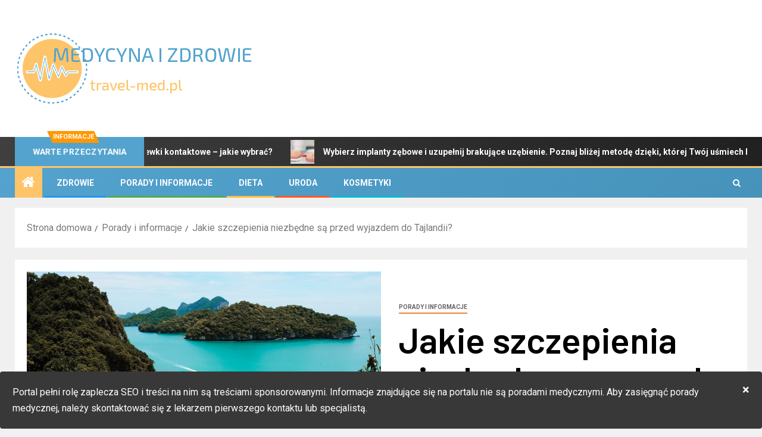

--- FILE ---
content_type: text/html; charset=UTF-8
request_url: https://travel-med.pl/jakie-szczepienia-niezbedne-sa-przed-wyjazdem-do-tajlandii/
body_size: 15331
content:
<!doctype html>
<html lang="pl-PL">
<head>
    <meta charset="UTF-8">
    <meta name="viewport" content="width=device-width, initial-scale=1">
    <link rel="profile" href="https://gmpg.org/xfn/11">
    <meta name='robots' content='index, follow, max-image-preview:large, max-snippet:-1, max-video-preview:-1' />
	<style>img:is([sizes="auto" i], [sizes^="auto," i]) { contain-intrinsic-size: 3000px 1500px }</style>
	
	<!-- This site is optimized with the Yoast SEO plugin v26.7 - https://yoast.com/wordpress/plugins/seo/ -->
	<title>Jakie szczepienia niezbędne są przed wyjazdem do Tajlandii? - Portal o zdrowiu i medycynie</title>
	<link rel="canonical" href="https://travel-med.pl/jakie-szczepienia-niezbedne-sa-przed-wyjazdem-do-tajlandii/" />
	<meta property="og:locale" content="pl_PL" />
	<meta property="og:type" content="article" />
	<meta property="og:title" content="Jakie szczepienia niezbędne są przed wyjazdem do Tajlandii? - Portal o zdrowiu i medycynie" />
	<meta property="og:description" content="Tajlandia to popularny kierunek podróży polskich turystów. Warto jednak pamiętać, że Tajlandia to egzotyczny kraniec..." />
	<meta property="og:url" content="https://travel-med.pl/jakie-szczepienia-niezbedne-sa-przed-wyjazdem-do-tajlandii/" />
	<meta property="og:site_name" content="Portal o zdrowiu i medycynie" />
	<meta property="article:published_time" content="2023-04-01T09:16:36+00:00" />
	<meta property="article:modified_time" content="2023-04-01T09:16:38+00:00" />
	<meta property="og:image" content="https://travel-med.pl/wp-content/uploads/2023/04/20230330220914_download.jpg" />
	<meta property="og:image:width" content="1024" />
	<meta property="og:image:height" content="768" />
	<meta property="og:image:type" content="image/jpeg" />
	<meta name="author" content="Redaktor" />
	<meta name="twitter:card" content="summary_large_image" />
	<meta name="twitter:label1" content="Napisane przez" />
	<meta name="twitter:data1" content="Redaktor" />
	<meta name="twitter:label2" content="Szacowany czas czytania" />
	<meta name="twitter:data2" content="4 minuty" />
	<script type="application/ld+json" class="yoast-schema-graph">{"@context":"https://schema.org","@graph":[{"@type":"Article","@id":"https://travel-med.pl/jakie-szczepienia-niezbedne-sa-przed-wyjazdem-do-tajlandii/#article","isPartOf":{"@id":"https://travel-med.pl/jakie-szczepienia-niezbedne-sa-przed-wyjazdem-do-tajlandii/"},"author":{"name":"Redaktor","@id":"https://travel-med.pl/#/schema/person/1f30dd3e309d853edc25f6e05588f2f3"},"headline":"Jakie szczepienia niezbędne są przed wyjazdem do Tajlandii?","datePublished":"2023-04-01T09:16:36+00:00","dateModified":"2023-04-01T09:16:38+00:00","mainEntityOfPage":{"@id":"https://travel-med.pl/jakie-szczepienia-niezbedne-sa-przed-wyjazdem-do-tajlandii/"},"wordCount":603,"publisher":{"@id":"https://travel-med.pl/#organization"},"image":{"@id":"https://travel-med.pl/jakie-szczepienia-niezbedne-sa-przed-wyjazdem-do-tajlandii/#primaryimage"},"thumbnailUrl":"https://travel-med.pl/wp-content/uploads/2023/04/20230330220914_download.jpg","articleSection":["Porady i informacje"],"inLanguage":"pl-PL"},{"@type":"WebPage","@id":"https://travel-med.pl/jakie-szczepienia-niezbedne-sa-przed-wyjazdem-do-tajlandii/","url":"https://travel-med.pl/jakie-szczepienia-niezbedne-sa-przed-wyjazdem-do-tajlandii/","name":"Jakie szczepienia niezbędne są przed wyjazdem do Tajlandii? - Portal o zdrowiu i medycynie","isPartOf":{"@id":"https://travel-med.pl/#website"},"primaryImageOfPage":{"@id":"https://travel-med.pl/jakie-szczepienia-niezbedne-sa-przed-wyjazdem-do-tajlandii/#primaryimage"},"image":{"@id":"https://travel-med.pl/jakie-szczepienia-niezbedne-sa-przed-wyjazdem-do-tajlandii/#primaryimage"},"thumbnailUrl":"https://travel-med.pl/wp-content/uploads/2023/04/20230330220914_download.jpg","datePublished":"2023-04-01T09:16:36+00:00","dateModified":"2023-04-01T09:16:38+00:00","breadcrumb":{"@id":"https://travel-med.pl/jakie-szczepienia-niezbedne-sa-przed-wyjazdem-do-tajlandii/#breadcrumb"},"inLanguage":"pl-PL","potentialAction":[{"@type":"ReadAction","target":["https://travel-med.pl/jakie-szczepienia-niezbedne-sa-przed-wyjazdem-do-tajlandii/"]}]},{"@type":"ImageObject","inLanguage":"pl-PL","@id":"https://travel-med.pl/jakie-szczepienia-niezbedne-sa-przed-wyjazdem-do-tajlandii/#primaryimage","url":"https://travel-med.pl/wp-content/uploads/2023/04/20230330220914_download.jpg","contentUrl":"https://travel-med.pl/wp-content/uploads/2023/04/20230330220914_download.jpg","width":1024,"height":768,"caption":"szczepienia Tajlandia"},{"@type":"BreadcrumbList","@id":"https://travel-med.pl/jakie-szczepienia-niezbedne-sa-przed-wyjazdem-do-tajlandii/#breadcrumb","itemListElement":[{"@type":"ListItem","position":1,"name":"Strona główna","item":"https://travel-med.pl/"},{"@type":"ListItem","position":2,"name":"Jakie szczepienia niezbędne są przed wyjazdem do Tajlandii?"}]},{"@type":"WebSite","@id":"https://travel-med.pl/#website","url":"https://travel-med.pl/","name":"Portal o zdrowiu i medycynie","description":"Zdrowie odżywianie, aktywność fizyczna - Travel-med.pl","publisher":{"@id":"https://travel-med.pl/#organization"},"potentialAction":[{"@type":"SearchAction","target":{"@type":"EntryPoint","urlTemplate":"https://travel-med.pl/?s={search_term_string}"},"query-input":{"@type":"PropertyValueSpecification","valueRequired":true,"valueName":"search_term_string"}}],"inLanguage":"pl-PL"},{"@type":"Organization","@id":"https://travel-med.pl/#organization","name":"Portal o zdrowiu i medycynie","url":"https://travel-med.pl/","logo":{"@type":"ImageObject","inLanguage":"pl-PL","@id":"https://travel-med.pl/#/schema/logo/image/","url":"https://travel-med.pl/wp-content/uploads/2020/07/travel.png","contentUrl":"https://travel-med.pl/wp-content/uploads/2020/07/travel.png","width":400,"height":120,"caption":"Portal o zdrowiu i medycynie"},"image":{"@id":"https://travel-med.pl/#/schema/logo/image/"}},{"@type":"Person","@id":"https://travel-med.pl/#/schema/person/1f30dd3e309d853edc25f6e05588f2f3","name":"Redaktor","sameAs":["https://travel-med.pl"]}]}</script>
	<!-- / Yoast SEO plugin. -->


<link rel='dns-prefetch' href='//fonts.googleapis.com' />
<link rel="alternate" type="application/rss+xml" title="Portal o zdrowiu i medycynie &raquo; Kanał z wpisami" href="https://travel-med.pl/feed/" />
<link rel="alternate" type="application/rss+xml" title="Portal o zdrowiu i medycynie &raquo; Kanał z komentarzami" href="https://travel-med.pl/comments/feed/" />
<script type="text/javascript">
/* <![CDATA[ */
window._wpemojiSettings = {"baseUrl":"https:\/\/s.w.org\/images\/core\/emoji\/15.0.3\/72x72\/","ext":".png","svgUrl":"https:\/\/s.w.org\/images\/core\/emoji\/15.0.3\/svg\/","svgExt":".svg","source":{"concatemoji":"https:\/\/travel-med.pl\/wp-includes\/js\/wp-emoji-release.min.js?ver=6.7.4"}};
/*! This file is auto-generated */
!function(i,n){var o,s,e;function c(e){try{var t={supportTests:e,timestamp:(new Date).valueOf()};sessionStorage.setItem(o,JSON.stringify(t))}catch(e){}}function p(e,t,n){e.clearRect(0,0,e.canvas.width,e.canvas.height),e.fillText(t,0,0);var t=new Uint32Array(e.getImageData(0,0,e.canvas.width,e.canvas.height).data),r=(e.clearRect(0,0,e.canvas.width,e.canvas.height),e.fillText(n,0,0),new Uint32Array(e.getImageData(0,0,e.canvas.width,e.canvas.height).data));return t.every(function(e,t){return e===r[t]})}function u(e,t,n){switch(t){case"flag":return n(e,"\ud83c\udff3\ufe0f\u200d\u26a7\ufe0f","\ud83c\udff3\ufe0f\u200b\u26a7\ufe0f")?!1:!n(e,"\ud83c\uddfa\ud83c\uddf3","\ud83c\uddfa\u200b\ud83c\uddf3")&&!n(e,"\ud83c\udff4\udb40\udc67\udb40\udc62\udb40\udc65\udb40\udc6e\udb40\udc67\udb40\udc7f","\ud83c\udff4\u200b\udb40\udc67\u200b\udb40\udc62\u200b\udb40\udc65\u200b\udb40\udc6e\u200b\udb40\udc67\u200b\udb40\udc7f");case"emoji":return!n(e,"\ud83d\udc26\u200d\u2b1b","\ud83d\udc26\u200b\u2b1b")}return!1}function f(e,t,n){var r="undefined"!=typeof WorkerGlobalScope&&self instanceof WorkerGlobalScope?new OffscreenCanvas(300,150):i.createElement("canvas"),a=r.getContext("2d",{willReadFrequently:!0}),o=(a.textBaseline="top",a.font="600 32px Arial",{});return e.forEach(function(e){o[e]=t(a,e,n)}),o}function t(e){var t=i.createElement("script");t.src=e,t.defer=!0,i.head.appendChild(t)}"undefined"!=typeof Promise&&(o="wpEmojiSettingsSupports",s=["flag","emoji"],n.supports={everything:!0,everythingExceptFlag:!0},e=new Promise(function(e){i.addEventListener("DOMContentLoaded",e,{once:!0})}),new Promise(function(t){var n=function(){try{var e=JSON.parse(sessionStorage.getItem(o));if("object"==typeof e&&"number"==typeof e.timestamp&&(new Date).valueOf()<e.timestamp+604800&&"object"==typeof e.supportTests)return e.supportTests}catch(e){}return null}();if(!n){if("undefined"!=typeof Worker&&"undefined"!=typeof OffscreenCanvas&&"undefined"!=typeof URL&&URL.createObjectURL&&"undefined"!=typeof Blob)try{var e="postMessage("+f.toString()+"("+[JSON.stringify(s),u.toString(),p.toString()].join(",")+"));",r=new Blob([e],{type:"text/javascript"}),a=new Worker(URL.createObjectURL(r),{name:"wpTestEmojiSupports"});return void(a.onmessage=function(e){c(n=e.data),a.terminate(),t(n)})}catch(e){}c(n=f(s,u,p))}t(n)}).then(function(e){for(var t in e)n.supports[t]=e[t],n.supports.everything=n.supports.everything&&n.supports[t],"flag"!==t&&(n.supports.everythingExceptFlag=n.supports.everythingExceptFlag&&n.supports[t]);n.supports.everythingExceptFlag=n.supports.everythingExceptFlag&&!n.supports.flag,n.DOMReady=!1,n.readyCallback=function(){n.DOMReady=!0}}).then(function(){return e}).then(function(){var e;n.supports.everything||(n.readyCallback(),(e=n.source||{}).concatemoji?t(e.concatemoji):e.wpemoji&&e.twemoji&&(t(e.twemoji),t(e.wpemoji)))}))}((window,document),window._wpemojiSettings);
/* ]]> */
</script>
<style id='wp-emoji-styles-inline-css' type='text/css'>

	img.wp-smiley, img.emoji {
		display: inline !important;
		border: none !important;
		box-shadow: none !important;
		height: 1em !important;
		width: 1em !important;
		margin: 0 0.07em !important;
		vertical-align: -0.1em !important;
		background: none !important;
		padding: 0 !important;
	}
</style>
<link rel='stylesheet' id='wp-block-library-css' href='https://travel-med.pl/wp-includes/css/dist/block-library/style.min.css?ver=6.7.4' type='text/css' media='all' />
<style id='wp-block-library-theme-inline-css' type='text/css'>
.wp-block-audio :where(figcaption){color:#555;font-size:13px;text-align:center}.is-dark-theme .wp-block-audio :where(figcaption){color:#ffffffa6}.wp-block-audio{margin:0 0 1em}.wp-block-code{border:1px solid #ccc;border-radius:4px;font-family:Menlo,Consolas,monaco,monospace;padding:.8em 1em}.wp-block-embed :where(figcaption){color:#555;font-size:13px;text-align:center}.is-dark-theme .wp-block-embed :where(figcaption){color:#ffffffa6}.wp-block-embed{margin:0 0 1em}.blocks-gallery-caption{color:#555;font-size:13px;text-align:center}.is-dark-theme .blocks-gallery-caption{color:#ffffffa6}:root :where(.wp-block-image figcaption){color:#555;font-size:13px;text-align:center}.is-dark-theme :root :where(.wp-block-image figcaption){color:#ffffffa6}.wp-block-image{margin:0 0 1em}.wp-block-pullquote{border-bottom:4px solid;border-top:4px solid;color:currentColor;margin-bottom:1.75em}.wp-block-pullquote cite,.wp-block-pullquote footer,.wp-block-pullquote__citation{color:currentColor;font-size:.8125em;font-style:normal;text-transform:uppercase}.wp-block-quote{border-left:.25em solid;margin:0 0 1.75em;padding-left:1em}.wp-block-quote cite,.wp-block-quote footer{color:currentColor;font-size:.8125em;font-style:normal;position:relative}.wp-block-quote:where(.has-text-align-right){border-left:none;border-right:.25em solid;padding-left:0;padding-right:1em}.wp-block-quote:where(.has-text-align-center){border:none;padding-left:0}.wp-block-quote.is-large,.wp-block-quote.is-style-large,.wp-block-quote:where(.is-style-plain){border:none}.wp-block-search .wp-block-search__label{font-weight:700}.wp-block-search__button{border:1px solid #ccc;padding:.375em .625em}:where(.wp-block-group.has-background){padding:1.25em 2.375em}.wp-block-separator.has-css-opacity{opacity:.4}.wp-block-separator{border:none;border-bottom:2px solid;margin-left:auto;margin-right:auto}.wp-block-separator.has-alpha-channel-opacity{opacity:1}.wp-block-separator:not(.is-style-wide):not(.is-style-dots){width:100px}.wp-block-separator.has-background:not(.is-style-dots){border-bottom:none;height:1px}.wp-block-separator.has-background:not(.is-style-wide):not(.is-style-dots){height:2px}.wp-block-table{margin:0 0 1em}.wp-block-table td,.wp-block-table th{word-break:normal}.wp-block-table :where(figcaption){color:#555;font-size:13px;text-align:center}.is-dark-theme .wp-block-table :where(figcaption){color:#ffffffa6}.wp-block-video :where(figcaption){color:#555;font-size:13px;text-align:center}.is-dark-theme .wp-block-video :where(figcaption){color:#ffffffa6}.wp-block-video{margin:0 0 1em}:root :where(.wp-block-template-part.has-background){margin-bottom:0;margin-top:0;padding:1.25em 2.375em}
</style>
<style id='global-styles-inline-css' type='text/css'>
:root{--wp--preset--aspect-ratio--square: 1;--wp--preset--aspect-ratio--4-3: 4/3;--wp--preset--aspect-ratio--3-4: 3/4;--wp--preset--aspect-ratio--3-2: 3/2;--wp--preset--aspect-ratio--2-3: 2/3;--wp--preset--aspect-ratio--16-9: 16/9;--wp--preset--aspect-ratio--9-16: 9/16;--wp--preset--color--black: #000000;--wp--preset--color--cyan-bluish-gray: #abb8c3;--wp--preset--color--white: #ffffff;--wp--preset--color--pale-pink: #f78da7;--wp--preset--color--vivid-red: #cf2e2e;--wp--preset--color--luminous-vivid-orange: #ff6900;--wp--preset--color--luminous-vivid-amber: #fcb900;--wp--preset--color--light-green-cyan: #7bdcb5;--wp--preset--color--vivid-green-cyan: #00d084;--wp--preset--color--pale-cyan-blue: #8ed1fc;--wp--preset--color--vivid-cyan-blue: #0693e3;--wp--preset--color--vivid-purple: #9b51e0;--wp--preset--gradient--vivid-cyan-blue-to-vivid-purple: linear-gradient(135deg,rgba(6,147,227,1) 0%,rgb(155,81,224) 100%);--wp--preset--gradient--light-green-cyan-to-vivid-green-cyan: linear-gradient(135deg,rgb(122,220,180) 0%,rgb(0,208,130) 100%);--wp--preset--gradient--luminous-vivid-amber-to-luminous-vivid-orange: linear-gradient(135deg,rgba(252,185,0,1) 0%,rgba(255,105,0,1) 100%);--wp--preset--gradient--luminous-vivid-orange-to-vivid-red: linear-gradient(135deg,rgba(255,105,0,1) 0%,rgb(207,46,46) 100%);--wp--preset--gradient--very-light-gray-to-cyan-bluish-gray: linear-gradient(135deg,rgb(238,238,238) 0%,rgb(169,184,195) 100%);--wp--preset--gradient--cool-to-warm-spectrum: linear-gradient(135deg,rgb(74,234,220) 0%,rgb(151,120,209) 20%,rgb(207,42,186) 40%,rgb(238,44,130) 60%,rgb(251,105,98) 80%,rgb(254,248,76) 100%);--wp--preset--gradient--blush-light-purple: linear-gradient(135deg,rgb(255,206,236) 0%,rgb(152,150,240) 100%);--wp--preset--gradient--blush-bordeaux: linear-gradient(135deg,rgb(254,205,165) 0%,rgb(254,45,45) 50%,rgb(107,0,62) 100%);--wp--preset--gradient--luminous-dusk: linear-gradient(135deg,rgb(255,203,112) 0%,rgb(199,81,192) 50%,rgb(65,88,208) 100%);--wp--preset--gradient--pale-ocean: linear-gradient(135deg,rgb(255,245,203) 0%,rgb(182,227,212) 50%,rgb(51,167,181) 100%);--wp--preset--gradient--electric-grass: linear-gradient(135deg,rgb(202,248,128) 0%,rgb(113,206,126) 100%);--wp--preset--gradient--midnight: linear-gradient(135deg,rgb(2,3,129) 0%,rgb(40,116,252) 100%);--wp--preset--font-size--small: 13px;--wp--preset--font-size--medium: 20px;--wp--preset--font-size--large: 36px;--wp--preset--font-size--x-large: 42px;--wp--preset--spacing--20: 0.44rem;--wp--preset--spacing--30: 0.67rem;--wp--preset--spacing--40: 1rem;--wp--preset--spacing--50: 1.5rem;--wp--preset--spacing--60: 2.25rem;--wp--preset--spacing--70: 3.38rem;--wp--preset--spacing--80: 5.06rem;--wp--preset--shadow--natural: 6px 6px 9px rgba(0, 0, 0, 0.2);--wp--preset--shadow--deep: 12px 12px 50px rgba(0, 0, 0, 0.4);--wp--preset--shadow--sharp: 6px 6px 0px rgba(0, 0, 0, 0.2);--wp--preset--shadow--outlined: 6px 6px 0px -3px rgba(255, 255, 255, 1), 6px 6px rgba(0, 0, 0, 1);--wp--preset--shadow--crisp: 6px 6px 0px rgba(0, 0, 0, 1);}:root { --wp--style--global--content-size: 805px;--wp--style--global--wide-size: 1500px; }:where(body) { margin: 0; }.wp-site-blocks > .alignleft { float: left; margin-right: 2em; }.wp-site-blocks > .alignright { float: right; margin-left: 2em; }.wp-site-blocks > .aligncenter { justify-content: center; margin-left: auto; margin-right: auto; }:where(.wp-site-blocks) > * { margin-block-start: 24px; margin-block-end: 0; }:where(.wp-site-blocks) > :first-child { margin-block-start: 0; }:where(.wp-site-blocks) > :last-child { margin-block-end: 0; }:root { --wp--style--block-gap: 24px; }:root :where(.is-layout-flow) > :first-child{margin-block-start: 0;}:root :where(.is-layout-flow) > :last-child{margin-block-end: 0;}:root :where(.is-layout-flow) > *{margin-block-start: 24px;margin-block-end: 0;}:root :where(.is-layout-constrained) > :first-child{margin-block-start: 0;}:root :where(.is-layout-constrained) > :last-child{margin-block-end: 0;}:root :where(.is-layout-constrained) > *{margin-block-start: 24px;margin-block-end: 0;}:root :where(.is-layout-flex){gap: 24px;}:root :where(.is-layout-grid){gap: 24px;}.is-layout-flow > .alignleft{float: left;margin-inline-start: 0;margin-inline-end: 2em;}.is-layout-flow > .alignright{float: right;margin-inline-start: 2em;margin-inline-end: 0;}.is-layout-flow > .aligncenter{margin-left: auto !important;margin-right: auto !important;}.is-layout-constrained > .alignleft{float: left;margin-inline-start: 0;margin-inline-end: 2em;}.is-layout-constrained > .alignright{float: right;margin-inline-start: 2em;margin-inline-end: 0;}.is-layout-constrained > .aligncenter{margin-left: auto !important;margin-right: auto !important;}.is-layout-constrained > :where(:not(.alignleft):not(.alignright):not(.alignfull)){max-width: var(--wp--style--global--content-size);margin-left: auto !important;margin-right: auto !important;}.is-layout-constrained > .alignwide{max-width: var(--wp--style--global--wide-size);}body .is-layout-flex{display: flex;}.is-layout-flex{flex-wrap: wrap;align-items: center;}.is-layout-flex > :is(*, div){margin: 0;}body .is-layout-grid{display: grid;}.is-layout-grid > :is(*, div){margin: 0;}body{padding-top: 0px;padding-right: 0px;padding-bottom: 0px;padding-left: 0px;}a:where(:not(.wp-element-button)){text-decoration: none;}:root :where(.wp-element-button, .wp-block-button__link){background-color: #32373c;border-radius: 0;border-width: 0;color: #fff;font-family: inherit;font-size: inherit;line-height: inherit;padding: calc(0.667em + 2px) calc(1.333em + 2px);text-decoration: none;}.has-black-color{color: var(--wp--preset--color--black) !important;}.has-cyan-bluish-gray-color{color: var(--wp--preset--color--cyan-bluish-gray) !important;}.has-white-color{color: var(--wp--preset--color--white) !important;}.has-pale-pink-color{color: var(--wp--preset--color--pale-pink) !important;}.has-vivid-red-color{color: var(--wp--preset--color--vivid-red) !important;}.has-luminous-vivid-orange-color{color: var(--wp--preset--color--luminous-vivid-orange) !important;}.has-luminous-vivid-amber-color{color: var(--wp--preset--color--luminous-vivid-amber) !important;}.has-light-green-cyan-color{color: var(--wp--preset--color--light-green-cyan) !important;}.has-vivid-green-cyan-color{color: var(--wp--preset--color--vivid-green-cyan) !important;}.has-pale-cyan-blue-color{color: var(--wp--preset--color--pale-cyan-blue) !important;}.has-vivid-cyan-blue-color{color: var(--wp--preset--color--vivid-cyan-blue) !important;}.has-vivid-purple-color{color: var(--wp--preset--color--vivid-purple) !important;}.has-black-background-color{background-color: var(--wp--preset--color--black) !important;}.has-cyan-bluish-gray-background-color{background-color: var(--wp--preset--color--cyan-bluish-gray) !important;}.has-white-background-color{background-color: var(--wp--preset--color--white) !important;}.has-pale-pink-background-color{background-color: var(--wp--preset--color--pale-pink) !important;}.has-vivid-red-background-color{background-color: var(--wp--preset--color--vivid-red) !important;}.has-luminous-vivid-orange-background-color{background-color: var(--wp--preset--color--luminous-vivid-orange) !important;}.has-luminous-vivid-amber-background-color{background-color: var(--wp--preset--color--luminous-vivid-amber) !important;}.has-light-green-cyan-background-color{background-color: var(--wp--preset--color--light-green-cyan) !important;}.has-vivid-green-cyan-background-color{background-color: var(--wp--preset--color--vivid-green-cyan) !important;}.has-pale-cyan-blue-background-color{background-color: var(--wp--preset--color--pale-cyan-blue) !important;}.has-vivid-cyan-blue-background-color{background-color: var(--wp--preset--color--vivid-cyan-blue) !important;}.has-vivid-purple-background-color{background-color: var(--wp--preset--color--vivid-purple) !important;}.has-black-border-color{border-color: var(--wp--preset--color--black) !important;}.has-cyan-bluish-gray-border-color{border-color: var(--wp--preset--color--cyan-bluish-gray) !important;}.has-white-border-color{border-color: var(--wp--preset--color--white) !important;}.has-pale-pink-border-color{border-color: var(--wp--preset--color--pale-pink) !important;}.has-vivid-red-border-color{border-color: var(--wp--preset--color--vivid-red) !important;}.has-luminous-vivid-orange-border-color{border-color: var(--wp--preset--color--luminous-vivid-orange) !important;}.has-luminous-vivid-amber-border-color{border-color: var(--wp--preset--color--luminous-vivid-amber) !important;}.has-light-green-cyan-border-color{border-color: var(--wp--preset--color--light-green-cyan) !important;}.has-vivid-green-cyan-border-color{border-color: var(--wp--preset--color--vivid-green-cyan) !important;}.has-pale-cyan-blue-border-color{border-color: var(--wp--preset--color--pale-cyan-blue) !important;}.has-vivid-cyan-blue-border-color{border-color: var(--wp--preset--color--vivid-cyan-blue) !important;}.has-vivid-purple-border-color{border-color: var(--wp--preset--color--vivid-purple) !important;}.has-vivid-cyan-blue-to-vivid-purple-gradient-background{background: var(--wp--preset--gradient--vivid-cyan-blue-to-vivid-purple) !important;}.has-light-green-cyan-to-vivid-green-cyan-gradient-background{background: var(--wp--preset--gradient--light-green-cyan-to-vivid-green-cyan) !important;}.has-luminous-vivid-amber-to-luminous-vivid-orange-gradient-background{background: var(--wp--preset--gradient--luminous-vivid-amber-to-luminous-vivid-orange) !important;}.has-luminous-vivid-orange-to-vivid-red-gradient-background{background: var(--wp--preset--gradient--luminous-vivid-orange-to-vivid-red) !important;}.has-very-light-gray-to-cyan-bluish-gray-gradient-background{background: var(--wp--preset--gradient--very-light-gray-to-cyan-bluish-gray) !important;}.has-cool-to-warm-spectrum-gradient-background{background: var(--wp--preset--gradient--cool-to-warm-spectrum) !important;}.has-blush-light-purple-gradient-background{background: var(--wp--preset--gradient--blush-light-purple) !important;}.has-blush-bordeaux-gradient-background{background: var(--wp--preset--gradient--blush-bordeaux) !important;}.has-luminous-dusk-gradient-background{background: var(--wp--preset--gradient--luminous-dusk) !important;}.has-pale-ocean-gradient-background{background: var(--wp--preset--gradient--pale-ocean) !important;}.has-electric-grass-gradient-background{background: var(--wp--preset--gradient--electric-grass) !important;}.has-midnight-gradient-background{background: var(--wp--preset--gradient--midnight) !important;}.has-small-font-size{font-size: var(--wp--preset--font-size--small) !important;}.has-medium-font-size{font-size: var(--wp--preset--font-size--medium) !important;}.has-large-font-size{font-size: var(--wp--preset--font-size--large) !important;}.has-x-large-font-size{font-size: var(--wp--preset--font-size--x-large) !important;}
:root :where(.wp-block-button .wp-block-button__link){border-radius: 0;}
:root :where(.wp-block-pullquote){font-size: 1.5em;line-height: 1.6;}
</style>
<link rel='stylesheet' id='aft-icons-css' href='https://travel-med.pl/wp-content/themes/newsever/assets/icons/style.css?ver=6.7.4' type='text/css' media='all' />
<link rel='stylesheet' id='bootstrap-css' href='https://travel-med.pl/wp-content/themes/newsever/assets/bootstrap/css/bootstrap.min.css?ver=6.7.4' type='text/css' media='all' />
<link rel='stylesheet' id='slick-css-css' href='https://travel-med.pl/wp-content/themes/newsever/assets/slick/css/slick.min.css?ver=6.7.4' type='text/css' media='all' />
<link rel='stylesheet' id='sidr-css' href='https://travel-med.pl/wp-content/themes/newsever/assets/sidr/css/jquery.sidr.dark.css?ver=6.7.4' type='text/css' media='all' />
<link rel='stylesheet' id='magnific-popup-css' href='https://travel-med.pl/wp-content/themes/newsever/assets/magnific-popup/magnific-popup.css?ver=6.7.4' type='text/css' media='all' />
<link rel='stylesheet' id='newsever-google-fonts-css' href='https://fonts.googleapis.com/css?family=Roboto:100,300,400,500,700|Barlow:ital,wght@0,400;0,500;0,600;0,700;0,800;0,900;1,300;1,400;1,500;1,600;1,700;1,800|Barlow%20Semi%20Condensed:ital,wght@0,300;0,400;0,500;0,600;0,700;1,300;1,400;1,500;1,600;1,700&#038;subset=latin,latin-ext' type='text/css' media='all' />
<link rel='stylesheet' id='newsever-style-css' href='https://travel-med.pl/wp-content/themes/newsever/style.css?ver=4.3.7' type='text/css' media='all' />
<script type="text/javascript" src="https://travel-med.pl/wp-includes/js/jquery/jquery.min.js?ver=3.7.1" id="jquery-core-js"></script>
<script type="text/javascript" src="https://travel-med.pl/wp-includes/js/jquery/jquery-migrate.min.js?ver=3.4.1" id="jquery-migrate-js"></script>
<link rel="https://api.w.org/" href="https://travel-med.pl/wp-json/" /><link rel="alternate" title="JSON" type="application/json" href="https://travel-med.pl/wp-json/wp/v2/posts/717" /><link rel="EditURI" type="application/rsd+xml" title="RSD" href="https://travel-med.pl/xmlrpc.php?rsd" />
<meta name="generator" content="WordPress 6.7.4" />
<link rel='shortlink' href='https://travel-med.pl/?p=717' />
<link rel="alternate" title="oEmbed (JSON)" type="application/json+oembed" href="https://travel-med.pl/wp-json/oembed/1.0/embed?url=https%3A%2F%2Ftravel-med.pl%2Fjakie-szczepienia-niezbedne-sa-przed-wyjazdem-do-tajlandii%2F" />
<link rel="alternate" title="oEmbed (XML)" type="text/xml+oembed" href="https://travel-med.pl/wp-json/oembed/1.0/embed?url=https%3A%2F%2Ftravel-med.pl%2Fjakie-szczepienia-niezbedne-sa-przed-wyjazdem-do-tajlandii%2F&#038;format=xml" />
<!-- Global site tag (gtag.js) - Google Analytics -->
<script async src="https://www.googletagmanager.com/gtag/js?id=UA-168672980-1"></script>
<script>
  window.dataLayer = window.dataLayer || [];
  function gtag(){dataLayer.push(arguments);}
  gtag('js', new Date());

  gtag('config', 'UA-168672980-1');
</script>
        <style type="text/css">
                        body .header-style1 .top-header.data-bg:before,
            body .header-style1 .main-header.data-bg:before {
                background: rgba(0, 0, 0, 0);
            }

                        .site-title,
            .site-description {
                position: absolute;
                clip: rect(1px, 1px, 1px, 1px);
                display: none;
            }

            
                        .elementor-page .elementor-section.elementor-section-full_width > .elementor-container,
            .elementor-page .elementor-section.elementor-section-boxed > .elementor-container,
            .elementor-default .elementor-section.elementor-section-full_width > .elementor-container,
            .elementor-default .elementor-section.elementor-section-boxed > .elementor-container{
                max-width: 1500px;
            }
            .align-content-left .elementor-section-stretched,
            .align-content-right .elementor-section-stretched {
                max-width: 100%;
                left: 0 !important;
            }
            }

        </style>
        <link rel="icon" href="https://travel-med.pl/wp-content/uploads/2020/07/cropped-travel-1-32x32.png" sizes="32x32" />
<link rel="icon" href="https://travel-med.pl/wp-content/uploads/2020/07/cropped-travel-1-192x192.png" sizes="192x192" />
<link rel="apple-touch-icon" href="https://travel-med.pl/wp-content/uploads/2020/07/cropped-travel-1-180x180.png" />
<meta name="msapplication-TileImage" content="https://travel-med.pl/wp-content/uploads/2020/07/cropped-travel-1-270x270.png" />
		<style type="text/css" id="wp-custom-css">
			.portale {display:none;}
.bottom-bar {
    width: 100%;
    border-top: 3px solid #fec469;
    z-index: 100;
    position: relative;
    background: #53a3ce;
    background-image: -moz-linear-gradient(140deg, #53a3ce, #4692bb);
    background-image: -o-linear-gradient(140deg, #53a3ce, #4692bb);
    background-image: -webkit-linear-gradient(140deg, #53a3ce, #4692bb);
	background-image: linear-gradient(140deg, #53a3ce, #4692bb);}

.aft-home-icon{
	background-color:#fec469 !important;
}
.top-header{display:none;}

.exclusive-posts .exclusive-now span.exclusive-texts-wrapper{
	background-color:#53a3ce
}
.fancy-spinner{display:none;}
.site-info{display:none;}

.widget-title .category-color-1.header-after::before{
	background-color:#fec469;
}
.widget-title .header-after::before{
	background-color:#53a3ce;
}

.af-trending-news-part .trending-post-items, .trending-posts-vertical .trending-post-items{background:#53a3ce}
.tags-links{display:none !important;}
/* The alert message box */
.alert {
  padding: 20px;
  background-color: #383838; /* Red */
  color: white;
  margin-bottom: 0px;
}

/* The close button */
.closebtn {
  margin-left: 15px;
  color: white;
  font-weight: bold;
  float: right;
  font-size: 22px;
  line-height: 20px;
  cursor: pointer;
  transition: 0.3s;
}

/* When moving the mouse over the close button */
.closebtn:hover {
  color: black;
}

#pasek {
            position: fixed;
width: 100%;
left: 0px;
bottom: 0px;
	z-index:98 !important;
            }

.sidebar{
	z-index:99 !important;
}
		</style>
		</head>

<body data-rsssl=1 class="post-template-default single single-post postid-717 single-format-standard wp-custom-logo wp-embed-responsive aft-default-mode aft-hide-comment-count-in-list aft-hide-minutes-read-in-list aft-hide-date-author-in-list default-content-layout content-with-single-sidebar align-content-left">
<div id="pasek"><div class="alert">
<span class="closebtn" onclick="this.parentElement.style.display='none';">×</span>
Portal pełni rolę zaplecza SEO i treści na nim są treściami sponsorowanymi. Informacje znajdujące się na portalu nie są poradami medycznymi. Aby zasięgnąć porady medycznej, należy skontaktować się z lekarzem pierwszego kontaktu lub specjalistą.
	</div></div>
<div id="page" class="site">
    <a class="skip-link screen-reader-text" href="#content">Przejdź do treści</a>


    
    <header id="masthead" class="header-style1 header-layout-side">

        <div class="top-header">
    <div class="container-wrapper">
      <div class="top-bar-flex">
        <div class="top-bar-left col-66">

          
          <div class="date-bar-left">
                          <span class="topbar-date">
                16 stycznia, 2026              </span>

                                  </div>
                      <div class="af-secondary-menu">
              <div class="container-wrapper">
                
              </div>
            </div>
                  </div>

        <div class="top-bar-right col-3">
          <span class="aft-small-social-menu">
                      </span>
        </div>
      </div>
    </div>

  </div>
<div class="main-header  "
  data-background="">
  <div class="container-wrapper">
    <div class="af-container-row af-flex-container">
      
      <div class="col-1 float-l pad">
        <div class="logo-brand">
          <div class="site-branding">
            <a href="https://travel-med.pl/" class="custom-logo-link" rel="home"><img width="400" height="120" src="https://travel-med.pl/wp-content/uploads/2020/07/travel.png" class="custom-logo" alt="logo travel" decoding="async" srcset="https://travel-med.pl/wp-content/uploads/2020/07/travel.png 400w, https://travel-med.pl/wp-content/uploads/2020/07/travel-300x90.png 300w, https://travel-med.pl/wp-content/uploads/2020/07/travel-370x111.png 370w" sizes="(max-width: 400px) 100vw, 400px" /></a>              <p class="site-title font-family-1">
                <a href="https://travel-med.pl/"
                  rel="home">Portal o zdrowiu i medycynie</a>
              </p>
            
                          <p class="site-description">Zdrowie odżywianie, aktywność fizyczna &#8211; Travel-med.pl</p>
                      </div>
        </div>
      </div>

      
    </div>
  </div>

</div>
<div class="exclusive-news">
        <div class="banner-exclusive-posts-wrapper clearfix">

        
        <div class="container-wrapper">
          <div class="exclusive-posts">
            <div class="exclusive-now primary-color">
                              <span class="exclusive-news-title">
                  INFORMACJE                </span>
                            <div class="exclusive-now-txt-animation-wrap">
                <span class="fancy-spinner">
                  <div class="ring"></div>
                  <div class="ring"></div>
                  <div class="dot"></div>
                </span>
                <span class="exclusive-texts-wrapper">
                                      <span class="exclusive-news-subtitle af-exclusive-animation">
                      <span>WARTE PRZECZYTANIA</span>
                    </span>
                                  </span>
              </div>
            </div>
            <div class="exclusive-slides" dir="ltr">
                              <div class='marquee aft-flash-slide left' data-speed='80000'
                  data-gap='0' data-duplicated='true' data-direction="left">
                                      <a href="https://travel-med.pl/zdrowe-soczewki-kontaktowe-jakie-wybrac/" aria-label="Zdrowe soczewki kontaktowe &#8211; jakie wybrać?">
                      
                      
                      <span class="circle-marq">
                                                  <img src="https://travel-med.pl/wp-content/uploads/2025/10/ff129919-ff8a-43ce-bcc6-bc94de837374-150x150.jpg"
                            alt="Zdrowe soczewki kontaktowe &#8211; jakie wybrać?">
                                              </span>

                      Zdrowe soczewki kontaktowe &#8211; jakie wybrać?                    </a>
                                      <a href="https://travel-med.pl/wybierz-implanty-zebowe-i-uzupelnij-brakujace-uzebienie-poznaj-blizej-metode-dzieki-ktorej-twoj-usmiech-bedzie-piekny/" aria-label="Wybierz implanty zębowe i uzupełnij brakujące uzębienie. Poznaj bliżej metodę dzięki, której Twój uśmiech będzie piękny">
                      
                      
                      <span class="circle-marq">
                                                  <img src="https://travel-med.pl/wp-content/uploads/2025/07/1-1-150x150.jpg"
                            alt="Wybierz implanty zębowe i uzupełnij brakujące uzębienie. Poznaj bliżej metodę dzięki, której Twój uśmiech będzie piękny">
                                              </span>

                      Wybierz implanty zębowe i uzupełnij brakujące uzębienie. Poznaj bliżej metodę dzięki, której Twój uśmiech będzie piękny                    </a>
                                      <a href="https://travel-med.pl/stomatolog-w-minsku-mazowieckim/" aria-label="Stomatolog w Mińsku Mazowieckim">
                      
                      
                      <span class="circle-marq">
                                                  <img src="https://travel-med.pl/wp-content/uploads/2025/08/pexels-arda-kaykisiz-672105204-19976556-150x150.jpg"
                            alt="Stomatolog w Mińsku Mazowieckim">
                                              </span>

                      Stomatolog w Mińsku Mazowieckim                    </a>
                                      <a href="https://travel-med.pl/chirurgia-plastyczna-rozwiazania-dla-estetyki-uszu/" aria-label="Chirurgia Plastyczna: Rozwiązania dla Estetyki Uszu">
                      
                      
                      <span class="circle-marq">
                                                  <img src="https://travel-med.pl/wp-content/uploads/2025/05/ChatGPT-Image-7-maj-2025-13_44_36-150x150.png"
                            alt="Chirurgia Plastyczna: Rozwiązania dla Estetyki Uszu">
                                              </span>

                      Chirurgia Plastyczna: Rozwiązania dla Estetyki Uszu                    </a>
                                      <a href="https://travel-med.pl/irygatory-do-zebow-i-szczoteczki-soniczne-jak-skutecznie-zadbac-o-higiene-jamy-ustnej/" aria-label="Irygatory do zębów i szczoteczki soniczne – jak skutecznie zadbać o higienę jamy ustnej?">
                      
                      
                      <span class="circle-marq">
                                                  <img src="https://travel-med.pl/wp-content/uploads/2025/03/DALL·E-2025-03-07-21.33.24-A-professional-high-quality-photographic-style-image-of-a-modern-sonic-toothbrush.-The-toothbrush-has-a-sleek-ergonomic-design-with-a-matte-or-gloss-150x150.webp"
                            alt="Irygatory do zębów i szczoteczki soniczne – jak skutecznie zadbać o higienę jamy ustnej?">
                                              </span>

                      Irygatory do zębów i szczoteczki soniczne – jak skutecznie zadbać o higienę jamy ustnej?                    </a>
                                  </div>
                          </div>
          </div>
        </div>
      </div>
      <!-- Excluive line END -->
</div>

      <div class="header-menu-part">
        <div id="main-navigation-bar" class="bottom-bar">
          <div class="navigation-section-wrapper">
            <div class="container-wrapper">
              <div class="header-middle-part">
                <div class="navigation-container">
                  <nav class="main-navigation clearfix">
                                          <span class="aft-home-icon">
                                                <a href="https://travel-med.pl" aria-label="Strona domowa">
                          <i class="fa fa-home" aria-hidden="true"></i>
                        </a>
                      </span>
                                        <span
                      class="toggle-menu"
                      role="button"
                      aria-controls="primary-menu"
                      aria-expanded="false"
                      tabindex="0"
                      aria-label="Menu"
                      aria-expanded="false">
                      <a href="javascript:void(0)" aria-label="Menu" class="aft-void-menu">
                        <span class="screen-reader-text">
                          Menu główne                        </span>
                        <i class="ham"></i>
                      </a>
                    </span>
                    <div class="menu main-menu menu-desktop show-menu-border"><ul id="primary-menu" class="menu"><li id="menu-item-88" class="menu-item menu-item-type-taxonomy menu-item-object-category menu-item-88"><a href="https://travel-med.pl/zdrowie/">Zdrowie</a></li>
<li id="menu-item-89" class="menu-item menu-item-type-taxonomy menu-item-object-category current-post-ancestor current-menu-parent current-post-parent menu-item-89"><a href="https://travel-med.pl/porady-i-informacje/">Porady i informacje</a></li>
<li id="menu-item-90" class="menu-item menu-item-type-taxonomy menu-item-object-category menu-item-90"><a href="https://travel-med.pl/dieta/">Dieta</a></li>
<li id="menu-item-91" class="menu-item menu-item-type-taxonomy menu-item-object-category menu-item-91"><a href="https://travel-med.pl/uroda/">Uroda</a></li>
<li id="menu-item-92" class="menu-item menu-item-type-taxonomy menu-item-object-category menu-item-92"><a href="https://travel-med.pl/kosmetyki/">Kosmetyki</a></li>
</ul></div>                  </nav>
                </div>
              </div>
              <div class="header-right-part">
                <div class="af-search-wrap">
                  <div class="search-overlay">
                    <a href="#" title="Search" class="search-icon">
                      <i class="fa fa-search"></i>
                    </a>
                    <div class="af-search-form">
                      <form role="search" method="get" class="search-form" action="https://travel-med.pl/">
				<label>
					<span class="screen-reader-text">Szukaj:</span>
					<input type="search" class="search-field" placeholder="Szukaj &hellip;" value="" name="s" />
				</label>
				<input type="submit" class="search-submit" value="Szukaj" />
			</form>                    </div>
                  </div>
                </div>
                <div class="popular-tag-custom-link">
                  
                </div>
              </div>
            </div>
          </div>
        </div>
      </div>

    </header>

    <!-- end slider-section -->

        <div class="container-wrapper">
                <div class="af-breadcrumbs font-family-1 color-pad af-container-block-wrapper">

      <div role="navigation" aria-label="Okruszki" class="breadcrumb-trail breadcrumbs" itemprop="breadcrumb"><ul class="trail-items" itemscope itemtype="http://schema.org/BreadcrumbList"><meta name="numberOfItems" content="3" /><meta name="itemListOrder" content="Ascending" /><li itemprop="itemListElement" itemscope itemtype="http://schema.org/ListItem" class="trail-item trail-begin"><a href="https://travel-med.pl/" rel="home" itemprop="item"><span itemprop="name">Strona domowa</span></a><meta itemprop="position" content="1" /></li><li itemprop="itemListElement" itemscope itemtype="http://schema.org/ListItem" class="trail-item"><a href="https://travel-med.pl/porady-i-informacje/" itemprop="item"><span itemprop="name">Porady i informacje</span></a><meta itemprop="position" content="2" /></li><li itemprop="itemListElement" itemscope itemtype="http://schema.org/ListItem" class="trail-item trail-end"><a href="https://travel-med.pl/jakie-szczepienia-niezbedne-sa-przed-wyjazdem-do-tajlandii/" itemprop="item"><span itemprop="name">Jakie szczepienia niezbędne są przed wyjazdem do Tajlandii?</span></a><meta itemprop="position" content="3" /></li></ul></div>
    </div>
            </div>


    
        <header class="entry-header pos-rel ">
            <div class="container-wrapper ">
                <div class="read-details af-container-block-wrapper">

                    


                                                <div class="newsever-entry-featured-image-wrap float-l col-2">
                                        <div class="read-img pos-rel">
                            <div class="post-thumbnail full-width-image">
                    <img width="1024" height="768" src="https://travel-med.pl/wp-content/uploads/2023/04/20230330220914_download.jpg" class="attachment-newsever-featured size-newsever-featured wp-post-image" alt="szczepienia Tajlandia" decoding="async" fetchpriority="high" srcset="https://travel-med.pl/wp-content/uploads/2023/04/20230330220914_download.jpg 1024w, https://travel-med.pl/wp-content/uploads/2023/04/20230330220914_download-300x225.jpg 300w, https://travel-med.pl/wp-content/uploads/2023/04/20230330220914_download-768x576.jpg 768w" sizes="(max-width: 1024px) 100vw, 1024px" />                </div>
            
                    <span class="aft-image-caption-wrap">

                                            </span>

        </div>
                                </div>
                        
                    <div class="newsever-entry-header-details-wrap float-l col-2">
                            <div class="entry-header-details ">
                    <div class="read-categories">
                <ul class="cat-links"><li class="meta-category">
                             <a class="newsever-categories category-color-1"  aria-label="Porady i informacje" href="https://travel-med.pl/porady-i-informacje/" alt="Zobacz wszystkie wpisy w Porady i informacje"> 
                                 Porady i informacje
                             </a>
                        </li></ul>
            </div>
        
        <h1 class="entry-title">Jakie szczepienia niezbędne są przed wyjazdem do Tajlandii?</h1>        <div class="post-meta-share-wrapper">
            <div class="post-meta-detail">
                                    <span class="min-read-post-format">
                                                                            </span>
                <span class="entry-meta">
                                        
      <span class="item-metadata posts-author byline">
        <i class="fa fa-pencil-square-o"></i>
                        <a href="https://travel-med.pl/author/cqdxx/">
                    Redaktor                </a>
             </span>
                                    </span>
                      <span class="item-metadata posts-date">
        <i class="fa fa-clock-o"></i>
        1 kwietnia, 2023      </span>
                                </div>
                    </div>

    </div>
                        </div>


                </div>

            </div>


            
        </header><!-- .entry-header -->

        <!-- end slider-section -->
        

    <div id="content" class="container-wrapper ">
    <div class="af-container-block-wrapper clearfix">
        <div id="primary" class="content-area ">
            <main id="main" class="site-main ">
                                    <article id="post-717" class="post-717 post type-post status-publish format-standard has-post-thumbnail hentry category-porady-i-informacje">

                        
                                                        <div class="entry-content-wrap read-single">
                                    
                                    

        <div class="entry-content read-details">
            
<p>Tajlandia to popularny kierunek podróży polskich turystów. Warto jednak pamiętać, że Tajlandia to egzotyczny kraniec świata, gdzie panują zupełnie inne choroby oraz warunki higieniczne niż na terenie Europy. Dlatego mimo kuszenia swoją kuchnią oraz atrakcjami turystycznymi Tajlandia może być także dla nas zagrożeniem, jeśli w porę się nie zabezpieczymy. Najlepszym zabezpieczeniem będą szczepienia.</p>



<p>Przeczytaj nasz artykuł, a dowiesz się:</p>



<ul class="wp-block-list">
<li>jakie szczepienia należy wykonać przed wyjazdem do Tajlandii</li>



<li>jak wygląda opieka medyczna w Tajlandii</li>
</ul>



<p>Immunizacja pozwoli nam zapobiec zachorowaniu na pewne choroby, które w naszym rejonie geograficznym nie występują bądź występują, ale w dużo mniejszym zakresie i natężeniu niż na terenie Tajlandii. Dlatego szczepienia pozwolą nam ochronić się przed chorobami.</p>



<h2 class="wp-block-heading">Na co warto zaszczepić się przed wakacjami w Tajlandii? Zapytaj lekarza medycyny podróży o zalecane szczepienia na Wirusowe Zapalenie Wątroby Typu A i B i inne choroby.</h2>



<p>Do lekarza medycyny podróży warto udać się na 6 do 8 tygodni przed wyjazdem do Tajlandii. Panują tam bowiem choroby egzotyczne na które warto się zaszczepić. Przede wszystkim na Japońskie Zapalenie Mózgu (JZM) czy dur brzuszny. To jeden z regionów zagrożonych tą chorobą w największym stopniu. Warto także przyjąć szczepionkę na tyfus czy żółtaczkę typu B i A, meningokoki i wściekliznę. Choroby te, nawet jeśli zachorujemy na nie mimo szczepienia będziemy przechodzić dużo łagodniej. Warto więc się na nie zaszczepić tym bardziej, że nawet polskie Ministerstwo Spraw Zagranicznych zaleca nam odpowiednie przygotowanie się do podróży, między innymi poprzez właściwe szczepienia zalecane przy podróży w tym kierunku. MSZ zwraca również uwagę na zagrożenie malarią, dengą i ziką, na które obecnie nie ma szczepionek (ale istnieją leki przeciwmalaryczne). Zachęcamy więc do odwiedzenia <a href="https://tropicalmed.pl/szczepienia-krakow/osrodek-medycyny-tropikalnej-krakow">lekarza medycyny podróży</a>, który dokładniej opowie nam o odpowiednim przygotowaniu się do tak dalekiej egzotycznej podróży do Tajlandii. W przypadku problemów zdrowotnych na które cierpimy warto również o nich poinformować lekarza podczas rozmowy.&nbsp;</p>



<p>Największą siecią klinik medycyny podroży w Polsce jest TropicalMed. Zapraszamy do placówki w Krakowie, gdzie można skonsultować swój przypadek z doświadczonym lekarzem medycyny podróży i wykonać zalecane szczepienia:</p>



<p><a href="https://tropicalmed.pl/krakow">TropicalMed &#8211; medycyna podróży, szczepienia na choroby tropikalne, grypę i HPV</a></p>



<p>ul. Wrocławska 53D, 30-006 Kraków</p>



<p>tel.&nbsp; +48 692 753 333</p>



<h2 class="wp-block-heading">Tajlandia &#8211; szczepienia ochronne i opieka medyczna na miejscu</h2>



<p>Warto pamiętać o tym, że jeśli cokolwiek stanie nam się w podróży do Tajlandii mamy możliwość skorzystania z tamtejszej opieki medycznej. Do dyspozycji będziemy mieli zarówno ośrodki państwowe jak i prywatne gabinety medyczne. W przypadku tych pierwszych opieka medyczna nie stoi na tak wysokim poziomie jak ta Polska. Prywatne gabinety opieki medycznej oferują nam pomoc medyczną na europejskim poziomie, jednak wizyta w nich jest droga i polski turysta często nie ma takich funduszy, by z niej skorzystać. Dlatego warto wcześniej zaszczepić się na wskazane choroby, aby nie zachorować. Do tego warto także wykupić sobie ubezpieczenie turystyczne i od Następstw Nieszczęśliwych Wypadków (NNW), które pomoże nam w razie nagłego wypadku i konieczności skorzystania nawet z prywatnej służby zdrowia czy państwowej służby zdrowia w Tajlandii, by leczyć się tam za darmo. Wszelkich informacji na temat <a href="https://tropicalmed.pl/azja-poludniowo-wschodnia/tajlandia">Tajlandia szczepienia</a> udzieli nam lekarz medycyny podróży, który podpowie nam jak zabezpieczyć się, nie tylko poprzez zrobienie szczepień zalecanych&nbsp;przed wizytą w Tajlandii.</p>
                            <div class="post-item-metadata entry-meta">
                                    </div>
                        
	<nav class="navigation post-navigation" aria-label="Nawigacja wpisu">
		<h2 class="screen-reader-text">Nawigacja wpisu</h2>
		<div class="nav-links"><div class="nav-previous"><a href="https://travel-med.pl/depilacja-laserowa-dla-panow-we-wroclawiu-na-czym-polega-jakie-korzysci-i-wskazania/" rel="prev"><span class="em-post-navigation">Poprzedni</span> Depilacja laserowa dla panów we Wrocławiu &#8211; na czym polega, jakie korzyści i wskazania?</a></div><div class="nav-next"><a href="https://travel-med.pl/modne-peruki-gdzie-kupic/" rel="next"><span class="em-post-navigation">Dalej</span> Modne peruki &#8211; gdzie kupić?</a></div></div>
	</nav>                    </div><!-- .entry-content -->
                                </div>

                        <div class="aft-comment-related-wrap">
                            
                            
<div class="promotionspace enable-promotionspace">

    <div class="af-reated-posts grid-layout">
            <h4 class="widget-title header-after1">
          <span class="header-after">
            Więcej podobnych artykułów          </span>
        </h4>
            <div class="af-container-row clearfix">
                  <div class="col-3 float-l pad latest-posts-grid af-sec-post" data-mh="latest-posts-grid">
            <div class="read-single color-pad">
              <div class="read-img pos-rel read-bg-img">
                <a href="https://travel-med.pl/zdrowe-soczewki-kontaktowe-jakie-wybrac/" aria-label="Zdrowe soczewki kontaktowe &#8211; jakie wybrać?">
                  <img width="300" height="200" src="https://travel-med.pl/wp-content/uploads/2025/10/ff129919-ff8a-43ce-bcc6-bc94de837374-300x200.jpg" class="attachment-medium size-medium wp-post-image" alt="Zdrowe soczewki kontaktowe - jakie wybrać?" decoding="async" srcset="https://travel-med.pl/wp-content/uploads/2025/10/ff129919-ff8a-43ce-bcc6-bc94de837374-300x200.jpg 300w, https://travel-med.pl/wp-content/uploads/2025/10/ff129919-ff8a-43ce-bcc6-bc94de837374-768x512.jpg 768w, https://travel-med.pl/wp-content/uploads/2025/10/ff129919-ff8a-43ce-bcc6-bc94de837374.jpg 1000w" sizes="(max-width: 300px) 100vw, 300px" />                </a>
                <div class="min-read-post-format">
                                    <span class="min-read-item">
                                      </span>
                </div>

              </div>
              <div class="read-details color-tp-pad no-color-pad">
                <div class="read-categories">
                  <ul class="cat-links"><li class="meta-category">
                             <a class="newsever-categories category-color-1"  aria-label="Porady i informacje" href="https://travel-med.pl/porady-i-informacje/" alt="Zobacz wszystkie wpisy w Porady i informacje"> 
                                 Porady i informacje
                             </a>
                        </li></ul>                </div>
                <div class="read-title">
                  <h4>
                    <a href="https://travel-med.pl/zdrowe-soczewki-kontaktowe-jakie-wybrac/" aria-label="Zdrowe soczewki kontaktowe &#8211; jakie wybrać?">Zdrowe soczewki kontaktowe &#8211; jakie wybrać?</a>
                  </h4>
                </div>
                <div class="entry-meta">
                  
      <span class="author-links">

                  <span class="item-metadata posts-date">
            <i class="fa fa-clock-o"></i>
            8 października, 2025          </span>
                
          <span class="item-metadata posts-author byline">
            <i class="fa fa-pencil-square-o"></i>
                            <a href="https://travel-med.pl/author/cqdxx/">
                    Redaktor                </a>
                 </span>
          
      </span>
                    </div>

              </div>
            </div>
          </div>
                <div class="col-3 float-l pad latest-posts-grid af-sec-post" data-mh="latest-posts-grid">
            <div class="read-single color-pad">
              <div class="read-img pos-rel read-bg-img">
                <a href="https://travel-med.pl/irygatory-do-zebow-i-szczoteczki-soniczne-jak-skutecznie-zadbac-o-higiene-jamy-ustnej/" aria-label="Irygatory do zębów i szczoteczki soniczne – jak skutecznie zadbać o higienę jamy ustnej?">
                  <img width="300" height="171" src="https://travel-med.pl/wp-content/uploads/2025/03/DALL·E-2025-03-07-21.33.24-A-professional-high-quality-photographic-style-image-of-a-modern-sonic-toothbrush.-The-toothbrush-has-a-sleek-ergonomic-design-with-a-matte-or-gloss-300x171.webp" class="attachment-medium size-medium wp-post-image" alt="Irygatory do zębów i szczoteczki soniczne – jak skutecznie zadbać o higienę jamy ustnej?" decoding="async" srcset="https://travel-med.pl/wp-content/uploads/2025/03/DALL·E-2025-03-07-21.33.24-A-professional-high-quality-photographic-style-image-of-a-modern-sonic-toothbrush.-The-toothbrush-has-a-sleek-ergonomic-design-with-a-matte-or-gloss-300x171.webp 300w, https://travel-med.pl/wp-content/uploads/2025/03/DALL·E-2025-03-07-21.33.24-A-professional-high-quality-photographic-style-image-of-a-modern-sonic-toothbrush.-The-toothbrush-has-a-sleek-ergonomic-design-with-a-matte-or-gloss-1024x585.webp 1024w, https://travel-med.pl/wp-content/uploads/2025/03/DALL·E-2025-03-07-21.33.24-A-professional-high-quality-photographic-style-image-of-a-modern-sonic-toothbrush.-The-toothbrush-has-a-sleek-ergonomic-design-with-a-matte-or-gloss-768x439.webp 768w, https://travel-med.pl/wp-content/uploads/2025/03/DALL·E-2025-03-07-21.33.24-A-professional-high-quality-photographic-style-image-of-a-modern-sonic-toothbrush.-The-toothbrush-has-a-sleek-ergonomic-design-with-a-matte-or-gloss-1536x878.webp 1536w, https://travel-med.pl/wp-content/uploads/2025/03/DALL·E-2025-03-07-21.33.24-A-professional-high-quality-photographic-style-image-of-a-modern-sonic-toothbrush.-The-toothbrush-has-a-sleek-ergonomic-design-with-a-matte-or-gloss.webp 1792w" sizes="(max-width: 300px) 100vw, 300px" />                </a>
                <div class="min-read-post-format">
                                    <span class="min-read-item">
                                      </span>
                </div>

              </div>
              <div class="read-details color-tp-pad no-color-pad">
                <div class="read-categories">
                  <ul class="cat-links"><li class="meta-category">
                             <a class="newsever-categories category-color-1"  aria-label="Porady i informacje" href="https://travel-med.pl/porady-i-informacje/" alt="Zobacz wszystkie wpisy w Porady i informacje"> 
                                 Porady i informacje
                             </a>
                        </li></ul>                </div>
                <div class="read-title">
                  <h4>
                    <a href="https://travel-med.pl/irygatory-do-zebow-i-szczoteczki-soniczne-jak-skutecznie-zadbac-o-higiene-jamy-ustnej/" aria-label="Irygatory do zębów i szczoteczki soniczne – jak skutecznie zadbać o higienę jamy ustnej?">Irygatory do zębów i szczoteczki soniczne – jak skutecznie zadbać o higienę jamy ustnej?</a>
                  </h4>
                </div>
                <div class="entry-meta">
                  
      <span class="author-links">

                  <span class="item-metadata posts-date">
            <i class="fa fa-clock-o"></i>
            7 marca, 2025          </span>
                
          <span class="item-metadata posts-author byline">
            <i class="fa fa-pencil-square-o"></i>
                            <a href="https://travel-med.pl/author/cqdxx/">
                    Redaktor                </a>
                 </span>
          
      </span>
                    </div>

              </div>
            </div>
          </div>
                <div class="col-3 float-l pad latest-posts-grid af-sec-post" data-mh="latest-posts-grid">
            <div class="read-single color-pad">
              <div class="read-img pos-rel read-bg-img">
                <a href="https://travel-med.pl/punkt-pobran-krwi-lodz-szybka-i-precyzyjna-diagnostyka/" aria-label="Punkt pobrań krwi Łódź &#8211; szybka i precyzyjna diagnostyka">
                  <img width="300" height="200" src="https://travel-med.pl/wp-content/uploads/2024/11/pexels-titus-fr-24193872-300x200.jpg" class="attachment-medium size-medium wp-post-image" alt="Punkt pobrań krwi Łódź - szybka i precyzyjna diagnostyka" decoding="async" loading="lazy" srcset="https://travel-med.pl/wp-content/uploads/2024/11/pexels-titus-fr-24193872-300x200.jpg 300w, https://travel-med.pl/wp-content/uploads/2024/11/pexels-titus-fr-24193872-1024x682.jpg 1024w, https://travel-med.pl/wp-content/uploads/2024/11/pexels-titus-fr-24193872-768x512.jpg 768w, https://travel-med.pl/wp-content/uploads/2024/11/pexels-titus-fr-24193872.jpg 1280w" sizes="auto, (max-width: 300px) 100vw, 300px" />                </a>
                <div class="min-read-post-format">
                                    <span class="min-read-item">
                                      </span>
                </div>

              </div>
              <div class="read-details color-tp-pad no-color-pad">
                <div class="read-categories">
                  <ul class="cat-links"><li class="meta-category">
                             <a class="newsever-categories category-color-1"  aria-label="Porady i informacje" href="https://travel-med.pl/porady-i-informacje/" alt="Zobacz wszystkie wpisy w Porady i informacje"> 
                                 Porady i informacje
                             </a>
                        </li></ul>                </div>
                <div class="read-title">
                  <h4>
                    <a href="https://travel-med.pl/punkt-pobran-krwi-lodz-szybka-i-precyzyjna-diagnostyka/" aria-label="Punkt pobrań krwi Łódź &#8211; szybka i precyzyjna diagnostyka">Punkt pobrań krwi Łódź &#8211; szybka i precyzyjna diagnostyka</a>
                  </h4>
                </div>
                <div class="entry-meta">
                  
      <span class="author-links">

                  <span class="item-metadata posts-date">
            <i class="fa fa-clock-o"></i>
            25 listopada, 2024          </span>
                
          <span class="item-metadata posts-author byline">
            <i class="fa fa-pencil-square-o"></i>
                            <a href="https://travel-med.pl/author/cqdxx/">
                    Redaktor                </a>
                 </span>
          
      </span>
                    </div>

              </div>
            </div>
          </div>
            </div>

  </div>
</div>                        </div>


                    </article>
                
            </main><!-- #main -->
        </div><!-- #primary -->
        



<div id="secondary" class="sidebar-area aft-sticky-sidebar">
    <div class="theiaStickySidebar">
        <aside class="widget-area color-pad">
            <div id="search-2" class="widget newsever-widget widget_search"><form role="search" method="get" class="search-form" action="https://travel-med.pl/">
				<label>
					<span class="screen-reader-text">Szukaj:</span>
					<input type="search" class="search-field" placeholder="Szukaj &hellip;" value="" name="s" />
				</label>
				<input type="submit" class="search-submit" value="Szukaj" />
			</form></div>
		<div id="recent-posts-2" class="widget newsever-widget widget_recent_entries">
		<h2 class="widget-title widget-title-1"><span class="header-after">Ostatnie wpisy</span></h2>
		<ul>
											<li>
					<a href="https://travel-med.pl/zdrowe-soczewki-kontaktowe-jakie-wybrac/">Zdrowe soczewki kontaktowe &#8211; jakie wybrać?</a>
									</li>
											<li>
					<a href="https://travel-med.pl/wybierz-implanty-zebowe-i-uzupelnij-brakujace-uzebienie-poznaj-blizej-metode-dzieki-ktorej-twoj-usmiech-bedzie-piekny/">Wybierz implanty zębowe i uzupełnij brakujące uzębienie. Poznaj bliżej metodę dzięki, której Twój uśmiech będzie piękny</a>
									</li>
											<li>
					<a href="https://travel-med.pl/stomatolog-w-minsku-mazowieckim/">Stomatolog w Mińsku Mazowieckim</a>
									</li>
											<li>
					<a href="https://travel-med.pl/chirurgia-plastyczna-rozwiazania-dla-estetyki-uszu/">Chirurgia Plastyczna: Rozwiązania dla Estetyki Uszu</a>
									</li>
											<li>
					<a href="https://travel-med.pl/irygatory-do-zebow-i-szczoteczki-soniczne-jak-skutecznie-zadbac-o-higiene-jamy-ustnej/">Irygatory do zębów i szczoteczki soniczne – jak skutecznie zadbać o higienę jamy ustnej?</a>
									</li>
					</ul>

		</div><div id="categories-2" class="widget newsever-widget widget_categories"><h2 class="widget-title widget-title-1"><span class="header-after">Kategorie</span></h2>
			<ul>
					<li class="cat-item cat-item-3"><a href="https://travel-med.pl/dieta/">Dieta</a>
</li>
	<li class="cat-item cat-item-6"><a href="https://travel-med.pl/kosmetyki/">Kosmetyki</a>
</li>
	<li class="cat-item cat-item-2"><a href="https://travel-med.pl/porady-i-informacje/">Porady i informacje</a>
</li>
	<li class="cat-item cat-item-5"><a href="https://travel-med.pl/uroda/">Uroda</a>
</li>
	<li class="cat-item cat-item-4"><a href="https://travel-med.pl/zdrowie/">Zdrowie</a>
</li>
			</ul>

			</div>        </aside>
    </div>
</div>    </div>


</div>

<div class="af-main-banner-latest-posts grid-layout">
  <div class="container-wrapper">
    <div class="af-container-block-wrapper pad-20">
      <div class="widget-title-section">
                  <h4 class="widget-title header-after1">
            <span class="header-after">
              Przeczytaj ciekawostki            </span>
          </h4>
        
      </div>
      <div class="af-container-row clearfix">
                    <div class="col-4 pad float-l" data-mh="you-may-have-missed">
              <div class="read-single color-pad">
                <div class="read-img pos-rel read-bg-img">
                  <a href="https://travel-med.pl/zdrowe-soczewki-kontaktowe-jakie-wybrac/" aria-label="Zdrowe soczewki kontaktowe &#8211; jakie wybrać?">
                    <img width="300" height="200" src="https://travel-med.pl/wp-content/uploads/2025/10/ff129919-ff8a-43ce-bcc6-bc94de837374-300x200.jpg" class="attachment-medium size-medium wp-post-image" alt="Zdrowe soczewki kontaktowe - jakie wybrać?" decoding="async" loading="lazy" srcset="https://travel-med.pl/wp-content/uploads/2025/10/ff129919-ff8a-43ce-bcc6-bc94de837374-300x200.jpg 300w, https://travel-med.pl/wp-content/uploads/2025/10/ff129919-ff8a-43ce-bcc6-bc94de837374-768x512.jpg 768w, https://travel-med.pl/wp-content/uploads/2025/10/ff129919-ff8a-43ce-bcc6-bc94de837374.jpg 1000w" sizes="auto, (max-width: 300px) 100vw, 300px" />                  </a>
                  <div class="min-read-post-format">
                                        <span class="min-read-item">
                                          </span>
                  </div>

                </div>
                <div class="read-details color-tp-pad">

                  <div class="read-categories">
                    <ul class="cat-links"><li class="meta-category">
                             <a class="newsever-categories category-color-1"  aria-label="Porady i informacje" href="https://travel-med.pl/porady-i-informacje/" alt="Zobacz wszystkie wpisy w Porady i informacje"> 
                                 Porady i informacje
                             </a>
                        </li></ul>                  </div>
                  <div class="read-title">
                    <h4>
                      <a href="https://travel-med.pl/zdrowe-soczewki-kontaktowe-jakie-wybrac/" aria-label="Zdrowe soczewki kontaktowe &#8211; jakie wybrać?">Zdrowe soczewki kontaktowe &#8211; jakie wybrać?</a>
                    </h4>
                  </div>
                  <div class="entry-meta">
                    
      <span class="author-links">

                  <span class="item-metadata posts-date">
            <i class="fa fa-clock-o"></i>
            8 października, 2025          </span>
                
          <span class="item-metadata posts-author byline">
            <i class="fa fa-pencil-square-o"></i>
                            <a href="https://travel-med.pl/author/cqdxx/">
                    Redaktor                </a>
                 </span>
          
      </span>
                      </div>
                </div>
              </div>
            </div>
                      <div class="col-4 pad float-l" data-mh="you-may-have-missed">
              <div class="read-single color-pad">
                <div class="read-img pos-rel read-bg-img">
                  <a href="https://travel-med.pl/wybierz-implanty-zebowe-i-uzupelnij-brakujace-uzebienie-poznaj-blizej-metode-dzieki-ktorej-twoj-usmiech-bedzie-piekny/" aria-label="Wybierz implanty zębowe i uzupełnij brakujące uzębienie. Poznaj bliżej metodę dzięki, której Twój uśmiech będzie piękny">
                    <img width="300" height="198" src="https://travel-med.pl/wp-content/uploads/2025/07/1-1-300x198.jpg" class="attachment-medium size-medium wp-post-image" alt="implanty zębowe" decoding="async" loading="lazy" srcset="https://travel-med.pl/wp-content/uploads/2025/07/1-1-300x198.jpg 300w, https://travel-med.pl/wp-content/uploads/2025/07/1-1-768x506.jpg 768w, https://travel-med.pl/wp-content/uploads/2025/07/1-1-720x475.jpg 720w, https://travel-med.pl/wp-content/uploads/2025/07/1-1.jpg 1004w" sizes="auto, (max-width: 300px) 100vw, 300px" />                  </a>
                  <div class="min-read-post-format">
                                        <span class="min-read-item">
                                          </span>
                  </div>

                </div>
                <div class="read-details color-tp-pad">

                  <div class="read-categories">
                    <ul class="cat-links"><li class="meta-category">
                             <a class="newsever-categories category-color-1"  aria-label="Uroda" href="https://travel-med.pl/uroda/" alt="Zobacz wszystkie wpisy w Uroda"> 
                                 Uroda
                             </a>
                        </li></ul>                  </div>
                  <div class="read-title">
                    <h4>
                      <a href="https://travel-med.pl/wybierz-implanty-zebowe-i-uzupelnij-brakujace-uzebienie-poznaj-blizej-metode-dzieki-ktorej-twoj-usmiech-bedzie-piekny/" aria-label="Wybierz implanty zębowe i uzupełnij brakujące uzębienie. Poznaj bliżej metodę dzięki, której Twój uśmiech będzie piękny">Wybierz implanty zębowe i uzupełnij brakujące uzębienie. Poznaj bliżej metodę dzięki, której Twój uśmiech będzie piękny</a>
                    </h4>
                  </div>
                  <div class="entry-meta">
                    
      <span class="author-links">

                  <span class="item-metadata posts-date">
            <i class="fa fa-clock-o"></i>
            27 lipca, 2025          </span>
                
          <span class="item-metadata posts-author byline">
            <i class="fa fa-pencil-square-o"></i>
                            <a href="https://travel-med.pl/author/cqdxx/">
                    Redaktor                </a>
                 </span>
          
      </span>
                      </div>
                </div>
              </div>
            </div>
                      <div class="col-4 pad float-l" data-mh="you-may-have-missed">
              <div class="read-single color-pad">
                <div class="read-img pos-rel read-bg-img">
                  <a href="https://travel-med.pl/stomatolog-w-minsku-mazowieckim/" aria-label="Stomatolog w Mińsku Mazowieckim">
                    <img width="300" height="200" src="https://travel-med.pl/wp-content/uploads/2025/08/pexels-arda-kaykisiz-672105204-19976556-300x200.jpg" class="attachment-medium size-medium wp-post-image" alt="Stomatolog w Mińsku Mazowieckim" decoding="async" loading="lazy" srcset="https://travel-med.pl/wp-content/uploads/2025/08/pexels-arda-kaykisiz-672105204-19976556-300x200.jpg 300w, https://travel-med.pl/wp-content/uploads/2025/08/pexels-arda-kaykisiz-672105204-19976556-1024x684.jpg 1024w, https://travel-med.pl/wp-content/uploads/2025/08/pexels-arda-kaykisiz-672105204-19976556-768x513.jpg 768w, https://travel-med.pl/wp-content/uploads/2025/08/pexels-arda-kaykisiz-672105204-19976556.jpg 1279w" sizes="auto, (max-width: 300px) 100vw, 300px" />                  </a>
                  <div class="min-read-post-format">
                                        <span class="min-read-item">
                                          </span>
                  </div>

                </div>
                <div class="read-details color-tp-pad">

                  <div class="read-categories">
                    <ul class="cat-links"><li class="meta-category">
                             <a class="newsever-categories category-color-1"  aria-label="Zdrowie" href="https://travel-med.pl/zdrowie/" alt="Zobacz wszystkie wpisy w Zdrowie"> 
                                 Zdrowie
                             </a>
                        </li></ul>                  </div>
                  <div class="read-title">
                    <h4>
                      <a href="https://travel-med.pl/stomatolog-w-minsku-mazowieckim/" aria-label="Stomatolog w Mińsku Mazowieckim">Stomatolog w Mińsku Mazowieckim</a>
                    </h4>
                  </div>
                  <div class="entry-meta">
                    
      <span class="author-links">

                  <span class="item-metadata posts-date">
            <i class="fa fa-clock-o"></i>
            18 lipca, 2025          </span>
                
          <span class="item-metadata posts-author byline">
            <i class="fa fa-pencil-square-o"></i>
                            <a href="https://travel-med.pl/author/cqdxx/">
                    Redaktor                </a>
                 </span>
          
      </span>
                      </div>
                </div>
              </div>
            </div>
                      <div class="col-4 pad float-l" data-mh="you-may-have-missed">
              <div class="read-single color-pad">
                <div class="read-img pos-rel read-bg-img">
                  <a href="https://travel-med.pl/chirurgia-plastyczna-rozwiazania-dla-estetyki-uszu/" aria-label="Chirurgia Plastyczna: Rozwiązania dla Estetyki Uszu">
                    <img width="300" height="200" src="https://travel-med.pl/wp-content/uploads/2025/05/ChatGPT-Image-7-maj-2025-13_44_36-300x200.png" class="attachment-medium size-medium wp-post-image" alt="Chirurgia Plastyczna: Rozwiązania dla Estetyki Uszu" decoding="async" loading="lazy" srcset="https://travel-med.pl/wp-content/uploads/2025/05/ChatGPT-Image-7-maj-2025-13_44_36-300x200.png 300w, https://travel-med.pl/wp-content/uploads/2025/05/ChatGPT-Image-7-maj-2025-13_44_36-1024x683.png 1024w, https://travel-med.pl/wp-content/uploads/2025/05/ChatGPT-Image-7-maj-2025-13_44_36-768x512.png 768w, https://travel-med.pl/wp-content/uploads/2025/05/ChatGPT-Image-7-maj-2025-13_44_36.png 1536w" sizes="auto, (max-width: 300px) 100vw, 300px" />                  </a>
                  <div class="min-read-post-format">
                                        <span class="min-read-item">
                                          </span>
                  </div>

                </div>
                <div class="read-details color-tp-pad">

                  <div class="read-categories">
                    <ul class="cat-links"><li class="meta-category">
                             <a class="newsever-categories category-color-1"  aria-label="Uroda" href="https://travel-med.pl/uroda/" alt="Zobacz wszystkie wpisy w Uroda"> 
                                 Uroda
                             </a>
                        </li></ul>                  </div>
                  <div class="read-title">
                    <h4>
                      <a href="https://travel-med.pl/chirurgia-plastyczna-rozwiazania-dla-estetyki-uszu/" aria-label="Chirurgia Plastyczna: Rozwiązania dla Estetyki Uszu">Chirurgia Plastyczna: Rozwiązania dla Estetyki Uszu</a>
                    </h4>
                  </div>
                  <div class="entry-meta">
                    
      <span class="author-links">

                  <span class="item-metadata posts-date">
            <i class="fa fa-clock-o"></i>
            7 kwietnia, 2025          </span>
                
          <span class="item-metadata posts-author byline">
            <i class="fa fa-pencil-square-o"></i>
                            <a href="https://travel-med.pl/author/cqdxx/">
                    Redaktor                </a>
                 </span>
          
      </span>
                      </div>
                </div>
              </div>
            </div>
                        </div>
    </div>
  </div>
</div>
<footer class="site-footer">
            <div class="primary-footer">
        <div class="container-wrapper">
            <div class="af-container-row">
                                    <div class="primary-footer-area footer-first-widgets-section col-md-4 col-sm-12">
                        <section class="widget-area color-pad">
                                <div id="media_image-4" class="widget newsever-widget widget_media_image"><img width="300" height="90" src="https://travel-med.pl/wp-content/uploads/2020/07/travel-300x90.png" class="image wp-image-62  attachment-medium size-medium" alt="logo travel" style="max-width: 100%; height: auto;" decoding="async" loading="lazy" srcset="https://travel-med.pl/wp-content/uploads/2020/07/travel-300x90.png 300w, https://travel-med.pl/wp-content/uploads/2020/07/travel-370x111.png 370w, https://travel-med.pl/wp-content/uploads/2020/07/travel.png 400w" sizes="auto, (max-width: 300px) 100vw, 300px" /></div>                        </section>
                    </div>
                
                                    <div class="primary-footer-area footer-second-widgets-section col-md-4  col-sm-12">
                        <section class="widget-area color-pad">
                            
		<div id="recent-posts-4" class="widget newsever-widget widget_recent_entries">
		<h2 class="widget-title widget-title-1"><span class="header-after">Najnowsze artykuły</span></h2>
		<ul>
											<li>
					<a href="https://travel-med.pl/zdrowe-soczewki-kontaktowe-jakie-wybrac/">Zdrowe soczewki kontaktowe &#8211; jakie wybrać?</a>
									</li>
											<li>
					<a href="https://travel-med.pl/wybierz-implanty-zebowe-i-uzupelnij-brakujace-uzebienie-poznaj-blizej-metode-dzieki-ktorej-twoj-usmiech-bedzie-piekny/">Wybierz implanty zębowe i uzupełnij brakujące uzębienie. Poznaj bliżej metodę dzięki, której Twój uśmiech będzie piękny</a>
									</li>
											<li>
					<a href="https://travel-med.pl/stomatolog-w-minsku-mazowieckim/">Stomatolog w Mińsku Mazowieckim</a>
									</li>
					</ul>

		</div>                        </section>
                    </div>
                
                                            </div>
        </div>
    </div>
    
                <div class="site-info">
        <div class="container-wrapper">
            <div class="af-container-row">
                <div class="col-1 color-pad">
                                                                Copyright &copy; All rights reserved.                                                                                    <span class="sep"> | </span>
                        <a href="https://afthemes.com/products/newsever">Newsever</a> autorstwa AF themes                                    </div>
            </div>
        </div>
    </div>
</footer>
</div>
<a id="scroll-up" class="secondary-color">
    <i class="fa fa-angle-up"></i>
</a>
<script type="text/javascript" src="https://travel-med.pl/wp-content/themes/newsever/js/navigation.js?ver=20151215" id="newsever-navigation-js"></script>
<script type="text/javascript" src="https://travel-med.pl/wp-content/themes/newsever/js/skip-link-focus-fix.js?ver=20151215" id="newsever-skip-link-focus-fix-js"></script>
<script type="text/javascript" src="https://travel-med.pl/wp-content/themes/newsever/assets/slick/js/slick.min.js?ver=6.7.4" id="slick-js-js"></script>
<script type="text/javascript" src="https://travel-med.pl/wp-content/themes/newsever/assets/bootstrap/js/bootstrap.min.js?ver=6.7.4" id="bootstrap-js"></script>
<script type="text/javascript" src="https://travel-med.pl/wp-content/themes/newsever/assets/sidr/js/jquery.sidr.min.js?ver=6.7.4" id="sidr-js"></script>
<script type="text/javascript" src="https://travel-med.pl/wp-content/themes/newsever/assets/magnific-popup/jquery.magnific-popup.min.js?ver=6.7.4" id="magnific-popup-js"></script>
<script type="text/javascript" src="https://travel-med.pl/wp-content/themes/newsever/assets/jquery-match-height/jquery.matchHeight.min.js?ver=6.7.4" id="matchheight-js"></script>
<script type="text/javascript" src="https://travel-med.pl/wp-content/themes/newsever/assets/marquee/jquery.marquee.js?ver=6.7.4" id="marquee-js"></script>
<script type="text/javascript" src="https://travel-med.pl/wp-content/themes/newsever/assets/theiaStickySidebar/theia-sticky-sidebar.min.js?ver=6.7.4" id="sticky-sidebar-js"></script>
<script type="text/javascript" src="https://travel-med.pl/wp-content/themes/newsever/admin-dashboard/dist/newsever_scripts.build.js?ver=6.7.4" id="newsever-script-js"></script>

</body>
</html>
